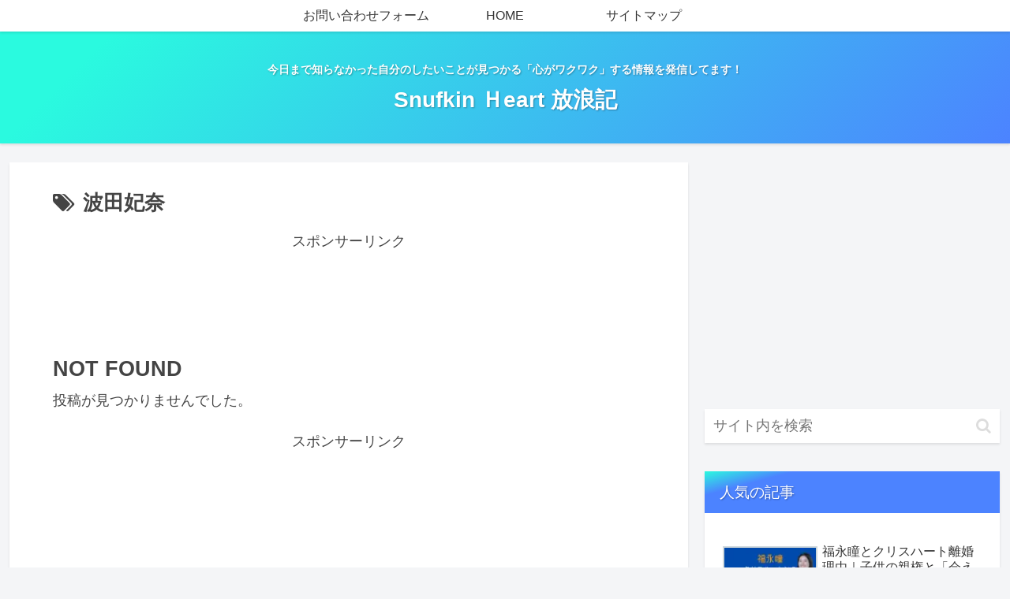

--- FILE ---
content_type: application/javascript
request_url: https://snufkinheart.com/wp-content/themes/cocoon-master/javascript.js,qver=6.9,afver=20260122124703.pagespeed.jm.3xPuy8v1nh.js
body_size: 1584
content:
(function($){var prevScrollTop=-1;var $window=$(window);$window.scroll(function(){var scrollTop=$window.scrollTop();var threashold=600;var s1=(prevScrollTop>threashold);var s2=(scrollTop>threashold);if(s1^s2){if(s2){$('.body').addClass('go-to-top-visible');}else{$('.go-to-top-common').removeClass('go-to-top-up');$('.body').removeClass('go-to-top-visible');}}prevScrollTop=scrollTop;});$('.go-to-top-common').click(function(){$(this).addClass('go-to-top-up');$('body,html').animate({scrollTop:1},800);});$('.go-to-toc-common').click(function(){$('body,html').animate({scrollTop:$('.entry-content .toc').offset().top},800);});$('#search-menu-input').change(function(e){var searchEdit=$('#search-menu-content .search-edit').first();if(e.target.checked){searchEdit.focus();}else{searchEdit.blur();}});var adminMenu=$("#admin-panel");var adminHeight=adminMenu.outerHeight();var adminStartPos=0;$(window).scroll(function(){var adminCurrentPos=$(this).scrollTop();if(adminCurrentPos>adminStartPos){if(adminCurrentPos>=200){adminMenu.css("bottom","-"+adminHeight+"px");}}else{adminMenu.css("bottom",0);}adminStartPos=adminCurrentPos;});if(cocoon_localize_script_options.is_fixed_mobile_buttons_enable!=1){var headerMenu=$('.mobile-header-menu-buttons');var headerHight=headerMenu.outerHeight();var headerStartPos=0;$(window).scroll(function(){var headerCurrentPos=$(this).scrollTop();if(headerCurrentPos>headerStartPos){if(headerCurrentPos>=100){headerMenu.css('top','-'+headerHight+'px');}}else{headerMenu.css('top',0);}headerStartPos=headerCurrentPos;});var footerMenu=$(".mobile-footer-menu-buttons");var footerHeight=footerMenu.outerHeight();var footerStartPos=0;$(window).scroll(function(){var footerCurrentPos=$(this).scrollTop();if(footerCurrentPos>footerStartPos){if(footerCurrentPos>=100){footerMenu.css("bottom","calc( -1 * (env(safe-area-inset-bottom) + "+footerHeight+"px) )");}}else if(footerCurrentPos-footerStartPos<-8){footerMenu.css("bottom",0);}footerStartPos=footerCurrentPos;});var headerButtons=$(".mobile-header-menu-buttons");var footerButtons=$(".mobile-footer-menu-buttons");headerButtons.click(function(){headerButtons.css("z-index","3");footerButtons.css("z-index","2");});footerButtons.click(function(){headerButtons.css("z-index","2");footerButtons.css("z-index","3");})}const clickEventType=((window.ontouchstart!==null)?'click':'touchend');$(document).on(clickEventType,'#comment-reply-btn, .comment-reply-link',function(){$('#comment-reply-btn').slideUp();const respond=document.getElementById('respond');const styles={inset:'auto',position:'static',visibility:'visible'};Object.entries(styles).forEach(([key,value])=>{respond.style[key]=value;});$('#respond').slideDown();});$('.sbtn').click(function(){var w=$(this).prev('.sform').text();if(w)window.open('https://www.google.co.jp/search?q='+encodeURIComponent(w),'_blank');});$('.sidebar-menu-content .widget_archive select').change(function(){document.location.href=this.options[this.selectedIndex].value;});$('.sidebar-menu-content .widget_categories select').change(function(){if(this.options[this.selectedIndex].value>0){this.parentNode.submit();}});function drawerCloser(selecter,checkbox){$(selecter).click(function(){$(checkbox).prop('checked',false);})}drawerCloser('.menu-drawer .menu-item a','#navi-menu-input');drawerCloser('#slide-in-sidebar a','#sidebar-menu-input');$('.mobile-menu-buttons').each(function(){if($(this).has('.logo-menu-button').length){$(this).addClass('has-logo-button');}});$(window).on('load',function(){$('#carousel').addClass('loaded');});$('.is-style-accordion > .faq > .faq-answer').hide();$('.is-style-accordion > .faq > .faq-question').click(function(){$(this).next('.is-style-accordion .faq-answer').slideToggle();$(this).toggleClass('active');});$(document).on("change",'#sidebar-menu-input',function(){if($(this).prop('checked')){$('#sidebar').appendTo('#sidebar-menu-content');$('#sidebar').attr('id','slide-in-sidebar');$('#sidebar').addClass('slide-in-sidebar');drawerCloser('#slide-in-sidebar a','#sidebar-menu-input');}else{$('#sidebar').removeClass('slide-in-sidebar');$('#slide-in-sidebar').attr('id','sidebar');$('#sidebar').insertAfter('#main');}});var vw=window.innerWidth;$(window).resize(function(){if(vw!=window.innerWidth){$('#sidebar-menu-input').prop('checked',false).change();}vw=window.innerWidth;});})(jQuery);(function(){var f=document.querySelectorAll(".video-click");for(var i=0;i<f.length;++i){f[i].onclick=function(){var iframe=this.getAttribute("data-iframe");this.parentElement.innerHTML='<div class="video">'+iframe+'</div>';}}})();